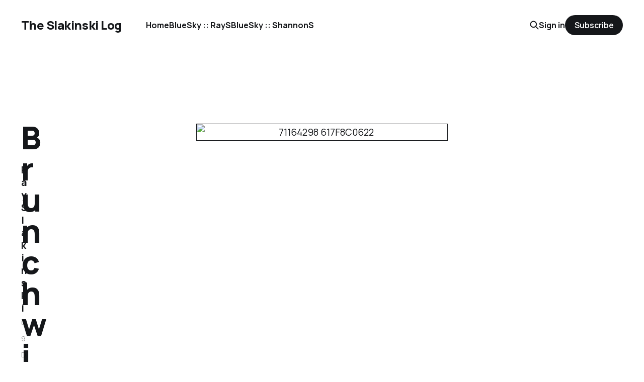

--- FILE ---
content_type: text/html; charset=utf-8
request_url: https://slakinski.com/2005/12/09/brunch-with-commandn/
body_size: 4213
content:
<!DOCTYPE html>
<html lang="en">

<head>
    <meta charset="utf-8">
    <meta name="viewport" content="width=device-width, initial-scale=1">
    <title>Brunch with CommandN</title>
    <link rel="stylesheet" href="/assets/built/screen.css?v=46ca424848">


    <style>
        :root {
            --background-color: #ffffff
        }
    </style>

    <script type="f2aceba50e05ce5e1fd29e42-text/javascript">
        /* The script for calculating the color contrast was taken from
        https://gomakethings.com/dynamically-changing-the-text-color-based-on-background-color-contrast-with-vanilla-js/ */
        var accentColor = getComputedStyle(document.documentElement).getPropertyValue('--background-color');
        accentColor = accentColor.trim().slice(1);
        var r = parseInt(accentColor.substr(0, 2), 16);
        var g = parseInt(accentColor.substr(2, 2), 16);
        var b = parseInt(accentColor.substr(4, 2), 16);
        var yiq = ((r * 299) + (g * 587) + (b * 114)) / 1000;
        var textColor = (yiq >= 128) ? 'dark' : 'light';

        document.documentElement.className = `has-${textColor}-text`;
    </script>

    <link rel="canonical" href="https://slakinski.com/2005/12/09/brunch-with-commandn/" />
    <meta name="referrer" content="no-referrer-when-downgrade" />
    
    <meta property="og:site_name" content="The Slakinski Log" />
    <meta property="og:type" content="article" />
    <meta property="og:title" content="Brunch with CommandN" />
    <meta property="og:description" content="Amber, Mike (from Call For Help 2.0, and CommandN [http://commandn.tv]),
Shannon, Aidan and I all had brunch at Fresh (not on Queen) last Sunday! Its
been a while since I&#x27;ve seen Amber and Mike and it was good to see them again." />
    <meta property="og:url" content="http://slakinski.com/2005/12/09/brunch-with-commandn/" />
    <meta property="article:published_time" content="2005-12-09T19:30:26.000Z" />
    <meta property="article:modified_time" content="2005-12-09T19:30:26.000Z" />
    <meta property="article:tag" content="Life" />
    
    <meta name="twitter:card" content="summary" />
    <meta name="twitter:title" content="Brunch with CommandN" />
    <meta name="twitter:description" content="Amber, Mike (from Call For Help 2.0, and CommandN [http://commandn.tv]),
Shannon, Aidan and I all had brunch at Fresh (not on Queen) last Sunday! Its
been a while since I&#x27;ve seen Amber and Mike and it was good to see them again." />
    <meta name="twitter:url" content="http://slakinski.com/2005/12/09/brunch-with-commandn/" />
    <meta name="twitter:label1" content="Written by" />
    <meta name="twitter:data1" content="Ray Slakinski" />
    <meta name="twitter:label2" content="Filed under" />
    <meta name="twitter:data2" content="Life" />
    <meta name="twitter:site" content="@rays" />
    
    <script type="application/ld+json">
{
    "@context": "https://schema.org",
    "@type": "Article",
    "publisher": {
        "@type": "Organization",
        "name": "The Slakinski Log",
        "url": "http://slakinski.com/",
        "logo": {
            "@type": "ImageObject",
            "url": "http://slakinski.com/favicon.ico",
            "width": 48,
            "height": 48
        }
    },
    "author": {
        "@type": "Person",
        "name": "Ray Slakinski",
        "image": {
            "@type": "ImageObject",
            "url": "//www.gravatar.com/avatar/25c22435e111770092c8818887c8a469?s=250&d=mm&r=x",
            "width": 250,
            "height": 250
        },
        "url": "http://slakinski.com/author/ray/",
        "sameAs": []
    },
    "headline": "Brunch with CommandN",
    "url": "http://slakinski.com/2005/12/09/brunch-with-commandn/",
    "datePublished": "2005-12-09T19:30:26.000Z",
    "dateModified": "2005-12-09T19:30:26.000Z",
    "keywords": "Life",
    "description": "Amber, Mike (from Call For Help 2.0, and CommandN [http://commandn.tv]),\nShannon, Aidan and I all had brunch at Fresh (not on Queen) last Sunday! Its\nbeen a while since I&#x27;ve seen Amber and Mike and it was good to see them again.",
    "mainEntityOfPage": {
        "@type": "WebPage",
        "@id": "http://slakinski.com/"
    }
}
    </script>

    <meta name="generator" content="Ghost 5.33" />
    <link rel="alternate" type="application/rss+xml" title="The Slakinski Log" href="https://slakinski.com/rss/" />
    <script defer src="https://cdn.jsdelivr.net/ghost/portal@~2.24/umd/portal.min.js" data-ghost="http://slakinski.com/" data-key="fe60ff4b07e0c8c559678c8672" data-api="http://slakinski.com/ghost/api/content/" crossorigin="anonymous" type="f2aceba50e05ce5e1fd29e42-text/javascript"></script><style id="gh-members-styles">.gh-post-upgrade-cta-content,
.gh-post-upgrade-cta {
    display: flex;
    flex-direction: column;
    align-items: center;
    font-family: -apple-system, BlinkMacSystemFont, 'Segoe UI', Roboto, Oxygen, Ubuntu, Cantarell, 'Open Sans', 'Helvetica Neue', sans-serif;
    text-align: center;
    width: 100%;
    color: #ffffff;
    font-size: 16px;
}

.gh-post-upgrade-cta-content {
    border-radius: 8px;
    padding: 40px 4vw;
}

.gh-post-upgrade-cta h2 {
    color: #ffffff;
    font-size: 28px;
    letter-spacing: -0.2px;
    margin: 0;
    padding: 0;
}

.gh-post-upgrade-cta p {
    margin: 20px 0 0;
    padding: 0;
}

.gh-post-upgrade-cta small {
    font-size: 16px;
    letter-spacing: -0.2px;
}

.gh-post-upgrade-cta a {
    color: #ffffff;
    cursor: pointer;
    font-weight: 500;
    box-shadow: none;
    text-decoration: underline;
}

.gh-post-upgrade-cta a:hover {
    color: #ffffff;
    opacity: 0.8;
    box-shadow: none;
    text-decoration: underline;
}

.gh-post-upgrade-cta a.gh-btn {
    display: block;
    background: #ffffff;
    text-decoration: none;
    margin: 28px 0 0;
    padding: 8px 18px;
    border-radius: 4px;
    font-size: 16px;
    font-weight: 600;
}

.gh-post-upgrade-cta a.gh-btn:hover {
    opacity: 0.92;
}</style>
    <script defer src="https://cdn.jsdelivr.net/ghost/sodo-search@~1.1/umd/sodo-search.min.js" data-key="fe60ff4b07e0c8c559678c8672" data-styles="https://cdn.jsdelivr.net/ghost/sodo-search@~1.1/umd/main.css" data-sodo-search="http://slakinski.com/" crossorigin="anonymous" type="f2aceba50e05ce5e1fd29e42-text/javascript"></script>
    <link href="https://slakinski.com/webmentions/receive/" rel="webmention" />
    <script defer src="/public/cards.min.js?v=46ca424848" type="f2aceba50e05ce5e1fd29e42-text/javascript"></script>
    <link rel="stylesheet" type="text/css" href="/public/cards.min.css?v=46ca424848">
    <script defer src="/public/member-attribution.min.js?v=46ca424848" type="f2aceba50e05ce5e1fd29e42-text/javascript"></script>
    <script type="f2aceba50e05ce5e1fd29e42-text/javascript">var disqus = 'slakinski';</script><style>:root {--ghost-accent-color: #15171A;}</style>
</head>

<body class="post-template tag-life is-head-left-logo has-classic-feed">
<div class="gh-site">

    <header id="gh-head" class="gh-head gh-outer">
        <div class="gh-head-inner gh-inner">
            <div class="gh-head-brand">
                <div class="gh-head-brand-wrapper">
                    <a class="gh-head-logo" href="https://slakinski.com">
                            The Slakinski Log
                    </a>
                </div>
                <button class="gh-search gh-icon-btn" aria-label="Search this site" data-ghost-search><svg width="20" height="20" viewBox="0 0 20 20" fill="none" xmlns="http://www.w3.org/2000/svg">
<path d="M17.5 17.5L12.5 12.5L17.5 17.5ZM14.1667 8.33333C14.1667 9.09938 14.0158 9.85792 13.7226 10.5657C13.4295 11.2734 12.9998 11.9164 12.4581 12.4581C11.9164 12.9998 11.2734 13.4295 10.5657 13.7226C9.85792 14.0158 9.09938 14.1667 8.33333 14.1667C7.56729 14.1667 6.80875 14.0158 6.10101 13.7226C5.39328 13.4295 4.75022 12.9998 4.20854 12.4581C3.66687 11.9164 3.23719 11.2734 2.94404 10.5657C2.65088 9.85792 2.5 9.09938 2.5 8.33333C2.5 6.78624 3.11458 5.30251 4.20854 4.20854C5.30251 3.11458 6.78624 2.5 8.33333 2.5C9.88043 2.5 11.3642 3.11458 12.4581 4.20854C13.5521 5.30251 14.1667 6.78624 14.1667 8.33333Z" stroke="currentColor" stroke-width="2" stroke-linecap="round" stroke-linejoin="round"/>
</svg>
</button>
                <button class="gh-burger"></button>
            </div>

            <nav class="gh-head-menu">
                <ul class="nav">
    <li class="nav-home"><a href="https://slakinski.com/">Home</a></li>
    <li class="nav-bluesky-rays"><a href="https://bsky.app/profile/rays.bsky.social">BlueSky :: RayS</a></li>
    <li class="nav-bluesky-shannons"><a href="https://bsky.app/profile/shannons.bsky.social">BlueSky :: ShannonS</a></li>
</ul>

            </nav>

            <div class="gh-head-actions">
                    <button class="gh-search gh-icon-btn" aria-label="Search this site" data-ghost-search><svg width="20" height="20" viewBox="0 0 20 20" fill="none" xmlns="http://www.w3.org/2000/svg">
<path d="M17.5 17.5L12.5 12.5L17.5 17.5ZM14.1667 8.33333C14.1667 9.09938 14.0158 9.85792 13.7226 10.5657C13.4295 11.2734 12.9998 11.9164 12.4581 12.4581C11.9164 12.9998 11.2734 13.4295 10.5657 13.7226C9.85792 14.0158 9.09938 14.1667 8.33333 14.1667C7.56729 14.1667 6.80875 14.0158 6.10101 13.7226C5.39328 13.4295 4.75022 12.9998 4.20854 12.4581C3.66687 11.9164 3.23719 11.2734 2.94404 10.5657C2.65088 9.85792 2.5 9.09938 2.5 8.33333C2.5 6.78624 3.11458 5.30251 4.20854 4.20854C5.30251 3.11458 6.78624 2.5 8.33333 2.5C9.88043 2.5 11.3642 3.11458 12.4581 4.20854C13.5521 5.30251 14.1667 6.78624 14.1667 8.33333Z" stroke="currentColor" stroke-width="2" stroke-linecap="round" stroke-linejoin="round"/>
</svg>
</button>
                    <div class="gh-head-members">
                                <a class="gh-head-link" href="#/portal/signin" data-portal="signin">Sign in</a>
                                <a class="gh-head-btn gh-btn gh-primary-btn" href="#/portal/signup" data-portal="signup">Subscribe</a>
                    </div>
            </div>
        </div>
    </header>

    
<main class="gh-main gh-outer">
    <div class="gh-inner">
            <article class="gh-article post tag-life no-image">

                <section class="gh-content gh-canvas">
                    <!--kg-card-begin: markdown--><center><img src="http://www.slakinski.com/71164298_617f8c0622.jpg" height="387" width="500" border="1" align="middle" hspace="4" vspace="4" alt="71164298 617F8C0622" /></center>
<p>Amber, Mike (from Call For Help 2.0, and <a href="http://commandn.tv">CommandN</a>), Shannon, Aidan and I all had brunch at Fresh (not on Queen) last Sunday!  Its been a while since I've seen Amber and Mike and it was good to see them again.</p>
<!--kg-card-end: markdown-->
                        <header class="gh-article-header">
                            <h1 class="gh-article-title">Brunch with CommandN</h1>
                        </header>
                    <aside class="gh-article-meta">
                        <div class="gh-article-meta-inner">
                            <div class="gh-author-image-list instapaper_ignore">
                                    <a class="gh-author-image" href="/author/ray/">
                                            <img src="//www.gravatar.com/avatar/25c22435e111770092c8818887c8a469?s&#x3D;250&amp;d&#x3D;mm&amp;r&#x3D;x" alt="Ray Slakinski">
                                    </a>
                            </div>
                            <div class="gh-article-meta-wrapper">
                                <div class="gh-author-name-list">
                                    <a href="/author/ray/">Ray Slakinski</a>
                                </div>
                                <time class="gh-article-date" datetime="2005-12-09">09 Dec 2005</time>
                            </div>
                                <a class="gh-article-tag" href="https://slakinski.com/tag/life/" style="--tag-color: ">Life</a>
                        </div>
                    </aside>
                </section>


                <footer class="gh-article-footer gh-canvas">
                    <nav class="gh-navigation">
                        <div class="gh-navigation-previous">
                                <a class="gh-navigation-link" href="/2005/12/07/my-xbox-gammer-card/">← Previous</a>
                        </div>

                        <div class="gh-navigation-middle"></div>

                        <div class="gh-navigation-next">
                                <a class="gh-navigation-link" href="/2005/12/09/review-of-party-websites/">Next →</a>
                        </div>
                    </nav>
                </footer>
            </article>
    </div>
</main>

    <footer class="gh-foot gh-outer">
        <div class="gh-foot-inner gh-inner">
            <nav class="gh-foot-menu">
                <ul class="nav">
    <li class="nav-gittea"><a href="https://git.sdf1.net/rays">GitTea</a></li>
    <li class="nav-github"><a href="https://github.com/rays">GitHub</a></li>
</ul>

            </nav>

            <div class="gh-copyright">
                    The Slakinski Log © 2025. Powered by <a href="https://ghost.org/" target="_blank" rel="noopener">Ghost</a>
            </div>
        </div>
    </footer>

</div>

    <div class="pswp" tabindex="-1" role="dialog" aria-hidden="true">
    <div class="pswp__bg"></div>

    <div class="pswp__scroll-wrap">
        <div class="pswp__container">
            <div class="pswp__item"></div>
            <div class="pswp__item"></div>
            <div class="pswp__item"></div>
        </div>

        <div class="pswp__ui pswp__ui--hidden">
            <div class="pswp__top-bar">
                <div class="pswp__counter"></div>

                <button class="pswp__button pswp__button--close" title="Close (Esc)"></button>
                <button class="pswp__button pswp__button--share" title="Share"></button>
                <button class="pswp__button pswp__button--fs" title="Toggle fullscreen"></button>
                <button class="pswp__button pswp__button--zoom" title="Zoom in/out"></button>

                <div class="pswp__preloader">
                    <div class="pswp__preloader__icn">
                        <div class="pswp__preloader__cut">
                            <div class="pswp__preloader__donut"></div>
                        </div>
                    </div>
                </div>
            </div>

            <div class="pswp__share-modal pswp__share-modal--hidden pswp__single-tap">
                <div class="pswp__share-tooltip"></div>
            </div>

            <button class="pswp__button pswp__button--arrow--left" title="Previous (arrow left)"></button>
            <button class="pswp__button pswp__button--arrow--right" title="Next (arrow right)"></button>

            <div class="pswp__caption">
                <div class="pswp__caption__center"></div>
            </div>
        </div>
    </div>
</div>
<script src="/assets/built/main.min.js?v=46ca424848" type="f2aceba50e05ce5e1fd29e42-text/javascript"></script>

<!-- You can safely delete this line if your theme does not require jQuery -->
<script type="f2aceba50e05ce5e1fd29e42-text/javascript" src="https://code.jquery.com/jquery-1.11.3.min.js"></script>

<script src="/cdn-cgi/scripts/7d0fa10a/cloudflare-static/rocket-loader.min.js" data-cf-settings="f2aceba50e05ce5e1fd29e42-|49" defer></script><script defer src="https://static.cloudflareinsights.com/beacon.min.js/vcd15cbe7772f49c399c6a5babf22c1241717689176015" integrity="sha512-ZpsOmlRQV6y907TI0dKBHq9Md29nnaEIPlkf84rnaERnq6zvWvPUqr2ft8M1aS28oN72PdrCzSjY4U6VaAw1EQ==" data-cf-beacon='{"version":"2024.11.0","token":"cce6d3f316204bb38a744d82ad3c8308","r":1,"server_timing":{"name":{"cfCacheStatus":true,"cfEdge":true,"cfExtPri":true,"cfL4":true,"cfOrigin":true,"cfSpeedBrain":true},"location_startswith":null}}' crossorigin="anonymous"></script>
</body>

</html>
